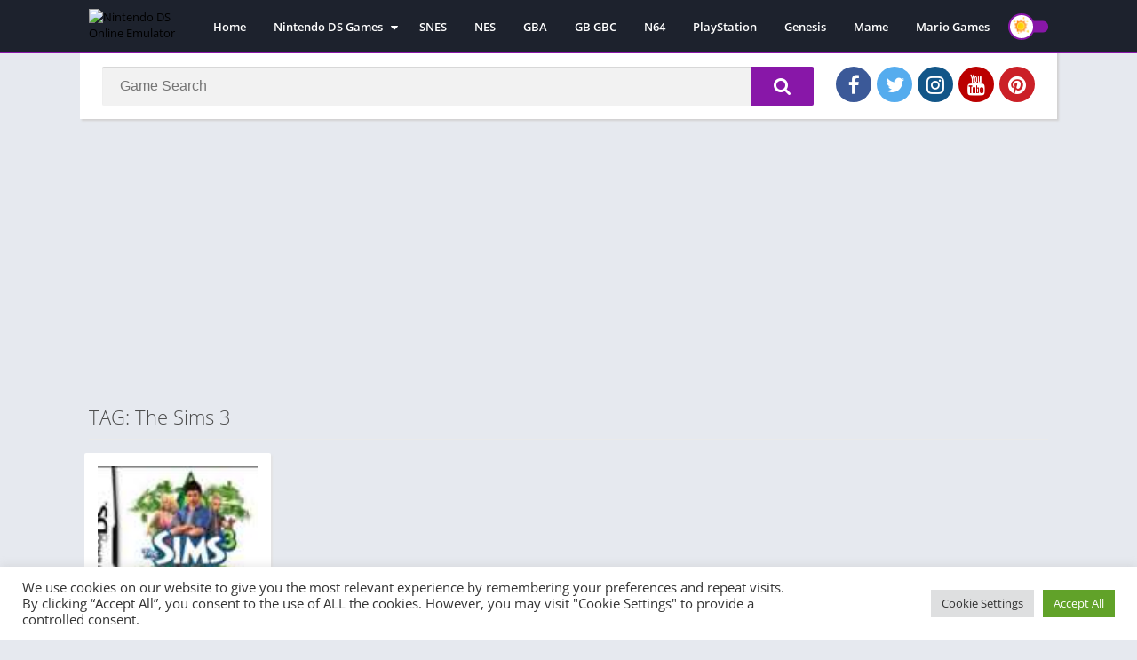

--- FILE ---
content_type: text/html; charset=utf-8
request_url: https://www.google.com/recaptcha/api2/aframe
body_size: 267
content:
<!DOCTYPE HTML><html><head><meta http-equiv="content-type" content="text/html; charset=UTF-8"></head><body><script nonce="nSgrJyYKq7MukGwAJfKdbw">/** Anti-fraud and anti-abuse applications only. See google.com/recaptcha */ try{var clients={'sodar':'https://pagead2.googlesyndication.com/pagead/sodar?'};window.addEventListener("message",function(a){try{if(a.source===window.parent){var b=JSON.parse(a.data);var c=clients[b['id']];if(c){var d=document.createElement('img');d.src=c+b['params']+'&rc='+(localStorage.getItem("rc::a")?sessionStorage.getItem("rc::b"):"");window.document.body.appendChild(d);sessionStorage.setItem("rc::e",parseInt(sessionStorage.getItem("rc::e")||0)+1);localStorage.setItem("rc::h",'1769455289699');}}}catch(b){}});window.parent.postMessage("_grecaptcha_ready", "*");}catch(b){}</script></body></html>